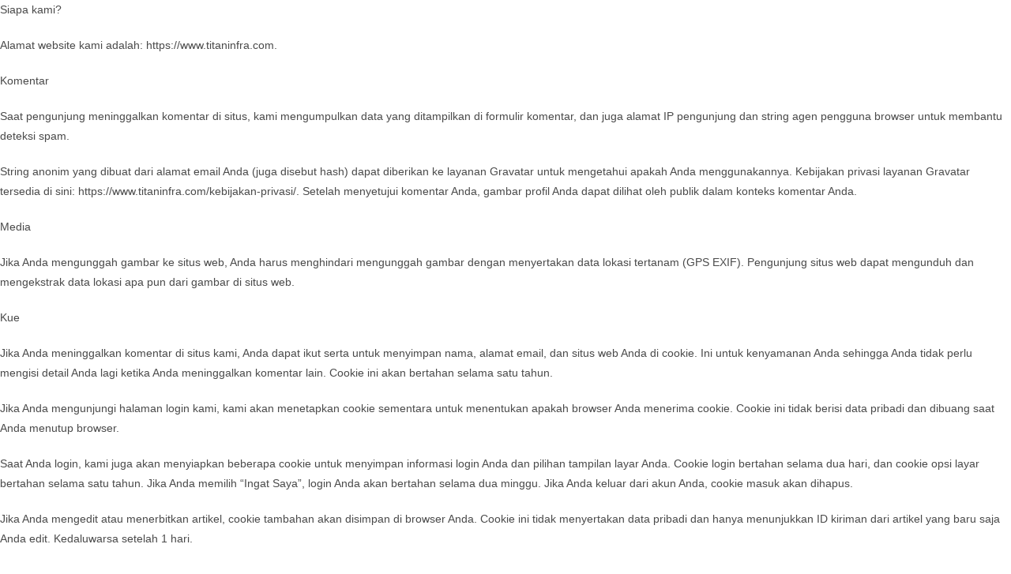

--- FILE ---
content_type: text/html; charset=UTF-8
request_url: https://www.titaninfra.com/kebijakan-privasi/
body_size: 7697
content:
<!DOCTYPE html>
<html lang="id-ID">
<head>
	<meta charset="UTF-8">
		<meta name='robots' content='index, follow, max-image-preview:large, max-snippet:-1, max-video-preview:-1'/>
<link rel="alternate" href="https://www.titaninfra.com/kebijakan-privasi/" hreflang="id"/>
<link rel="alternate" href="https://www.titaninfra.com/en/privacy-policy/" hreflang="en"/>
<meta name="viewport" content="width=device-width, initial-scale=1">
	<!-- This site is optimized with the Yoast SEO plugin v21.9.1 - https://yoast.com/wordpress/plugins/seo/ -->
	<title>Kebijakan Privasi - Titan Infra Energy</title>
	<link rel="canonical" href="https://www.titaninfra.com/kebijakan-privasi/"/>
	<meta property="og:locale" content="id_ID"/>
	<meta property="og:locale:alternate" content="en_US"/>
	<meta property="og:type" content="article"/>
	<meta property="og:title" content="Kebijakan Privasi - Titan Infra Energy"/>
	<meta property="og:description" content="Siapa kami? Alamat website kami adalah: https://www.titaninfra.com. Komentar Saat pengunjung meninggalkan komentar di situs, kami mengumpulkan data yang ditampilkan di formulir komentar, dan juga alamat IP pengunjung dan string agen pengguna browser untuk membantu deteksi spam. String anonim yang dibuat dari alamat email Anda (juga disebut hash) dapat diberikan ke layanan Gravatar untuk mengetahui apakah [&hellip;]"/>
	<meta property="og:url" content="https://www.titaninfra.com/kebijakan-privasi/"/>
	<meta property="og:site_name" content="Titan Infra Energy"/>
	<meta property="article:publisher" content="https://www.facebook.com/TitanInfraEnergy"/>
	<meta property="article:modified_time" content="2023-04-02T13:04:51+00:00"/>
	<meta name="twitter:card" content="summary_large_image"/>
	<meta name="twitter:label1" content="Estimasi waktu membaca"/>
	<meta name="twitter:data1" content="3 menit"/>
	<!-- / Yoast SEO plugin. -->


<link rel='dns-prefetch' href='//www.googletagmanager.com'/>
<link rel="alternate" type="application/rss+xml" title="Titan Infra Energy &raquo; Feed" href="https://www.titaninfra.com/feed/"/>
<link rel="alternate" title="oEmbed (JSON)" type="application/json+oembed" href="https://www.titaninfra.com/wp-json/oembed/1.0/embed?url=https%3A%2F%2Fwww.titaninfra.com%2Fkebijakan-privasi%2F"/>
<link rel="alternate" title="oEmbed (XML)" type="text/xml+oembed" href="https://www.titaninfra.com/wp-json/oembed/1.0/embed?url=https%3A%2F%2Fwww.titaninfra.com%2Fkebijakan-privasi%2F&#038;format=xml"/>
<style id='wp-img-auto-sizes-contain-inline-css'>img:is([sizes=auto i],[sizes^="auto," i]){contain-intrinsic-size:3000px 1500px}</style>
<style id='wp-emoji-styles-inline-css'>img.wp-smiley,img.emoji{display:inline!important;border:none!important;box-shadow:none!important;height:1em!important;width:1em!important;margin:0 .07em!important;vertical-align:-.1em!important;background:none!important;padding:0!important}</style>
<link rel='stylesheet' id='wp-block-library-css' href='https://www.titaninfra.com/wp-includes/css/dist/block-library/style.min.css?ver=6.9' media='all'/>
<style id='global-styles-inline-css'>:root{--wp--preset--aspect-ratio--square:1;--wp--preset--aspect-ratio--4-3: 4/3;--wp--preset--aspect-ratio--3-4: 3/4;--wp--preset--aspect-ratio--3-2: 3/2;--wp--preset--aspect-ratio--2-3: 2/3;--wp--preset--aspect-ratio--16-9: 16/9;--wp--preset--aspect-ratio--9-16: 9/16;--wp--preset--color--black:#000;--wp--preset--color--cyan-bluish-gray:#abb8c3;--wp--preset--color--white:#fff;--wp--preset--color--pale-pink:#f78da7;--wp--preset--color--vivid-red:#cf2e2e;--wp--preset--color--luminous-vivid-orange:#ff6900;--wp--preset--color--luminous-vivid-amber:#fcb900;--wp--preset--color--light-green-cyan:#7bdcb5;--wp--preset--color--vivid-green-cyan:#00d084;--wp--preset--color--pale-cyan-blue:#8ed1fc;--wp--preset--color--vivid-cyan-blue:#0693e3;--wp--preset--color--vivid-purple:#9b51e0;--wp--preset--gradient--vivid-cyan-blue-to-vivid-purple:linear-gradient(135deg,#0693e3 0%,#9b51e0 100%);--wp--preset--gradient--light-green-cyan-to-vivid-green-cyan:linear-gradient(135deg,#7adcb4 0%,#00d082 100%);--wp--preset--gradient--luminous-vivid-amber-to-luminous-vivid-orange:linear-gradient(135deg,#fcb900 0%,#ff6900 100%);--wp--preset--gradient--luminous-vivid-orange-to-vivid-red:linear-gradient(135deg,#ff6900 0%,#cf2e2e 100%);--wp--preset--gradient--very-light-gray-to-cyan-bluish-gray:linear-gradient(135deg,#eee 0%,#a9b8c3 100%);--wp--preset--gradient--cool-to-warm-spectrum:linear-gradient(135deg,#4aeadc 0%,#9778d1 20%,#cf2aba 40%,#ee2c82 60%,#fb6962 80%,#fef84c 100%);--wp--preset--gradient--blush-light-purple:linear-gradient(135deg,#ffceec 0%,#9896f0 100%);--wp--preset--gradient--blush-bordeaux:linear-gradient(135deg,#fecda5 0%,#fe2d2d 50%,#6b003e 100%);--wp--preset--gradient--luminous-dusk:linear-gradient(135deg,#ffcb70 0%,#c751c0 50%,#4158d0 100%);--wp--preset--gradient--pale-ocean:linear-gradient(135deg,#fff5cb 0%,#b6e3d4 50%,#33a7b5 100%);--wp--preset--gradient--electric-grass:linear-gradient(135deg,#caf880 0%,#71ce7e 100%);--wp--preset--gradient--midnight:linear-gradient(135deg,#020381 0%,#2874fc 100%);--wp--preset--font-size--small:13px;--wp--preset--font-size--medium:20px;--wp--preset--font-size--large:36px;--wp--preset--font-size--x-large:42px;--wp--preset--spacing--20:.44rem;--wp--preset--spacing--30:.67rem;--wp--preset--spacing--40:1rem;--wp--preset--spacing--50:1.5rem;--wp--preset--spacing--60:2.25rem;--wp--preset--spacing--70:3.38rem;--wp--preset--spacing--80:5.06rem;--wp--preset--shadow--natural:6px 6px 9px rgba(0,0,0,.2);--wp--preset--shadow--deep:12px 12px 50px rgba(0,0,0,.4);--wp--preset--shadow--sharp:6px 6px 0 rgba(0,0,0,.2);--wp--preset--shadow--outlined:6px 6px 0 -3px #fff , 6px 6px #000;--wp--preset--shadow--crisp:6px 6px 0 #000}:where(.is-layout-flex){gap:.5em}:where(.is-layout-grid){gap:.5em}body .is-layout-flex{display:flex}.is-layout-flex{flex-wrap:wrap;align-items:center}.is-layout-flex > :is(*, div){margin:0}body .is-layout-grid{display:grid}.is-layout-grid > :is(*, div){margin:0}:where(.wp-block-columns.is-layout-flex){gap:2em}:where(.wp-block-columns.is-layout-grid){gap:2em}:where(.wp-block-post-template.is-layout-flex){gap:1.25em}:where(.wp-block-post-template.is-layout-grid){gap:1.25em}.has-black-color{color:var(--wp--preset--color--black)!important}.has-cyan-bluish-gray-color{color:var(--wp--preset--color--cyan-bluish-gray)!important}.has-white-color{color:var(--wp--preset--color--white)!important}.has-pale-pink-color{color:var(--wp--preset--color--pale-pink)!important}.has-vivid-red-color{color:var(--wp--preset--color--vivid-red)!important}.has-luminous-vivid-orange-color{color:var(--wp--preset--color--luminous-vivid-orange)!important}.has-luminous-vivid-amber-color{color:var(--wp--preset--color--luminous-vivid-amber)!important}.has-light-green-cyan-color{color:var(--wp--preset--color--light-green-cyan)!important}.has-vivid-green-cyan-color{color:var(--wp--preset--color--vivid-green-cyan)!important}.has-pale-cyan-blue-color{color:var(--wp--preset--color--pale-cyan-blue)!important}.has-vivid-cyan-blue-color{color:var(--wp--preset--color--vivid-cyan-blue)!important}.has-vivid-purple-color{color:var(--wp--preset--color--vivid-purple)!important}.has-black-background-color{background-color:var(--wp--preset--color--black)!important}.has-cyan-bluish-gray-background-color{background-color:var(--wp--preset--color--cyan-bluish-gray)!important}.has-white-background-color{background-color:var(--wp--preset--color--white)!important}.has-pale-pink-background-color{background-color:var(--wp--preset--color--pale-pink)!important}.has-vivid-red-background-color{background-color:var(--wp--preset--color--vivid-red)!important}.has-luminous-vivid-orange-background-color{background-color:var(--wp--preset--color--luminous-vivid-orange)!important}.has-luminous-vivid-amber-background-color{background-color:var(--wp--preset--color--luminous-vivid-amber)!important}.has-light-green-cyan-background-color{background-color:var(--wp--preset--color--light-green-cyan)!important}.has-vivid-green-cyan-background-color{background-color:var(--wp--preset--color--vivid-green-cyan)!important}.has-pale-cyan-blue-background-color{background-color:var(--wp--preset--color--pale-cyan-blue)!important}.has-vivid-cyan-blue-background-color{background-color:var(--wp--preset--color--vivid-cyan-blue)!important}.has-vivid-purple-background-color{background-color:var(--wp--preset--color--vivid-purple)!important}.has-black-border-color{border-color:var(--wp--preset--color--black)!important}.has-cyan-bluish-gray-border-color{border-color:var(--wp--preset--color--cyan-bluish-gray)!important}.has-white-border-color{border-color:var(--wp--preset--color--white)!important}.has-pale-pink-border-color{border-color:var(--wp--preset--color--pale-pink)!important}.has-vivid-red-border-color{border-color:var(--wp--preset--color--vivid-red)!important}.has-luminous-vivid-orange-border-color{border-color:var(--wp--preset--color--luminous-vivid-orange)!important}.has-luminous-vivid-amber-border-color{border-color:var(--wp--preset--color--luminous-vivid-amber)!important}.has-light-green-cyan-border-color{border-color:var(--wp--preset--color--light-green-cyan)!important}.has-vivid-green-cyan-border-color{border-color:var(--wp--preset--color--vivid-green-cyan)!important}.has-pale-cyan-blue-border-color{border-color:var(--wp--preset--color--pale-cyan-blue)!important}.has-vivid-cyan-blue-border-color{border-color:var(--wp--preset--color--vivid-cyan-blue)!important}.has-vivid-purple-border-color{border-color:var(--wp--preset--color--vivid-purple)!important}.has-vivid-cyan-blue-to-vivid-purple-gradient-background{background:var(--wp--preset--gradient--vivid-cyan-blue-to-vivid-purple)!important}.has-light-green-cyan-to-vivid-green-cyan-gradient-background{background:var(--wp--preset--gradient--light-green-cyan-to-vivid-green-cyan)!important}.has-luminous-vivid-amber-to-luminous-vivid-orange-gradient-background{background:var(--wp--preset--gradient--luminous-vivid-amber-to-luminous-vivid-orange)!important}.has-luminous-vivid-orange-to-vivid-red-gradient-background{background:var(--wp--preset--gradient--luminous-vivid-orange-to-vivid-red)!important}.has-very-light-gray-to-cyan-bluish-gray-gradient-background{background:var(--wp--preset--gradient--very-light-gray-to-cyan-bluish-gray)!important}.has-cool-to-warm-spectrum-gradient-background{background:var(--wp--preset--gradient--cool-to-warm-spectrum)!important}.has-blush-light-purple-gradient-background{background:var(--wp--preset--gradient--blush-light-purple)!important}.has-blush-bordeaux-gradient-background{background:var(--wp--preset--gradient--blush-bordeaux)!important}.has-luminous-dusk-gradient-background{background:var(--wp--preset--gradient--luminous-dusk)!important}.has-pale-ocean-gradient-background{background:var(--wp--preset--gradient--pale-ocean)!important}.has-electric-grass-gradient-background{background:var(--wp--preset--gradient--electric-grass)!important}.has-midnight-gradient-background{background:var(--wp--preset--gradient--midnight)!important}.has-small-font-size{font-size:var(--wp--preset--font-size--small)!important}.has-medium-font-size{font-size:var(--wp--preset--font-size--medium)!important}.has-large-font-size{font-size:var(--wp--preset--font-size--large)!important}.has-x-large-font-size{font-size:var(--wp--preset--font-size--x-large)!important}</style>

<style id='classic-theme-styles-inline-css'>.wp-block-button__link{color:#fff;background-color:#32373c;border-radius:9999px;box-shadow:none;text-decoration:none;padding:calc(.667em + 2px) calc(1.333em + 2px);font-size:1.125em}.wp-block-file__button{background:#32373c;color:#fff;text-decoration:none}</style>
<link rel='stylesheet' id='contact-form-7-css' href='https://www.titaninfra.com/wp-content/plugins/contact-form-7/includes/css/styles.css?ver=5.8.6' media='all'/>
<link rel='stylesheet' id='awsm-jobs-general-css' href='https://www.titaninfra.com/wp-content/plugins/wp-job-openings/assets/css/general.min.css?ver=3.4.3' media='all'/>
<link rel='stylesheet' id='awsm-jobs-style-css' href='https://www.titaninfra.com/wp-content/plugins/wp-job-openings/assets/css/style.min.css?ver=3.4.3' media='all'/>
<link rel='stylesheet' id='font-awesome-css' href='https://www.titaninfra.com/wp-content/themes/oceanwp/assets/fonts/fontawesome/css/all.min.css?ver=5.15.1' media='all'/>
<link rel='stylesheet' id='simple-line-icons-css' href='https://www.titaninfra.com/wp-content/themes/oceanwp/assets/css/third/simple-line-icons.min.css?ver=2.4.0' media='all'/>
<link rel='stylesheet' id='oceanwp-style-css' href='https://www.titaninfra.com/wp-content/themes/oceanwp/assets/css/style.min.css?ver=3.5.1' media='all'/>
<link rel='stylesheet' id='wp-block-heading-css' href='https://www.titaninfra.com/wp-includes/blocks/heading/style.min.css?ver=6.9' media='all'/>
<!--n2css--><script src="https://www.titaninfra.com/wp-includes/js/jquery/jquery.min.js?ver=3.7.1" id="jquery-core-js"></script>
<script src="https://www.titaninfra.com/wp-includes/js/jquery/jquery-migrate.min.js?ver=3.4.1" id="jquery-migrate-js"></script>

<!-- Snippet Google Analytics telah ditambahkan oleh Site Kit -->
<script src="https://www.googletagmanager.com/gtag/js?id=GT-P36TWJC" id="google_gtagjs-js" async></script>
<script id="google_gtagjs-js-after">window.dataLayer=window.dataLayer||[];function gtag(){dataLayer.push(arguments);}gtag('set','linker',{"domains":["www.titaninfra.com"]});gtag("js",new Date());gtag("set","developer_id.dZTNiMT",true);gtag("config","GT-P36TWJC");</script>

<!-- Snippet Google Analytics penutup telah ditambahkan oleh Site Kit -->
<link rel="https://api.w.org/" href="https://www.titaninfra.com/wp-json/"/><link rel="alternate" title="JSON" type="application/json" href="https://www.titaninfra.com/wp-json/wp/v2/pages/3"/><link rel="EditURI" type="application/rsd+xml" title="RSD" href="https://www.titaninfra.com/xmlrpc.php?rsd"/>
<meta name="generator" content="WordPress 6.9"/>
<link rel='shortlink' href='https://www.titaninfra.com/?p=3'/>
<meta name="generator" content="Site Kit by Google 1.119.0"/><meta name="generator" content="Elementor 3.19.0; features: e_optimized_assets_loading, e_optimized_css_loading, additional_custom_breakpoints, block_editor_assets_optimize, e_image_loading_optimization; settings: css_print_method-external, google_font-enabled, font_display-auto">


<script type="application/ld+json" class="saswp-schema-markup-output">
[{"@context":"https://schema.org/","@graph":[{"@context":"https://schema.org/","@type":"SiteNavigationElement","@id":"https://www.titaninfra.com#Top Menu","name":"Beranda","url":"https://www.titaninfra.com/"},{"@context":"https://schema.org/","@type":"SiteNavigationElement","@id":"https://www.titaninfra.com#Top Menu","name":"Profil","url":"https://www.titaninfra.com/profil-titan-infra/"},{"@context":"https://schema.org/","@type":"SiteNavigationElement","@id":"https://www.titaninfra.com#Top Menu","name":"Visi, Misi & Nilai","url":"https://www.titaninfra.com/visi-misi-nilai/"},{"@context":"https://schema.org/","@type":"SiteNavigationElement","@id":"https://www.titaninfra.com#Top Menu","name":"Infrastruktur Energi","url":"https://www.titaninfra.com/infrastruktur-energi/"},{"@context":"https://schema.org/","@type":"SiteNavigationElement","@id":"https://www.titaninfra.com#Top Menu","name":"Layanan Energi","url":"https://www.titaninfra.com/layanan-energi/"},{"@context":"https://schema.org/","@type":"SiteNavigationElement","@id":"https://www.titaninfra.com#Top Menu","name":"Sumber Daya Energi","url":"https://www.titaninfra.com/sumber-daya-energi/"},{"@context":"https://schema.org/","@type":"SiteNavigationElement","@id":"https://www.titaninfra.com#Top Menu","name":"Keberlanjutan","url":"https://www.titaninfra.com/kepedulian-kami/"},{"@context":"https://schema.org/","@type":"SiteNavigationElement","@id":"https://www.titaninfra.com#Top Menu","name":"Kesehatan dan Keselamatan Kerja","url":"https://www.titaninfra.com/keselamatan-kerja-di-titan-infra/"},{"@context":"https://schema.org/","@type":"SiteNavigationElement","@id":"https://www.titaninfra.com#Top Menu","name":"Pengembangan SDM","url":"https://www.titaninfra.com/pengembangan-potensi-karyawan/"},{"@context":"https://schema.org/","@type":"SiteNavigationElement","@id":"https://www.titaninfra.com#Top Menu","name":"Tanggung Jawab Sosial Perusahaan","url":"https://www.titaninfra.com/tanggung-jawab-sosial-perusahaan/"},{"@context":"https://schema.org/","@type":"SiteNavigationElement","@id":"https://www.titaninfra.com#Top Menu","name":"Berita","url":"https://www.titaninfra.com/berita/"},{"@context":"https://schema.org/","@type":"SiteNavigationElement","@id":"https://www.titaninfra.com#Top Menu","name":"Karier","url":"https://www.titaninfra.com/karier/"},{"@context":"https://schema.org/","@type":"SiteNavigationElement","@id":"https://www.titaninfra.com#Top Menu","name":"Hubungi Kami","url":"https://www.titaninfra.com/hubungi-kami/"},{"@context":"https://schema.org/","@type":"SiteNavigationElement","@id":"https://www.titaninfra.com#Top Menu","name":"Languages","url":"#pll_switcher"}]},

{"@context":"https://schema.org/","@type":"BreadcrumbList","@id":"https://www.titaninfra.com/kebijakan-privasi/#breadcrumb","itemListElement":[{"@type":"ListItem","position":1,"item":{"@id":"https://www.titaninfra.com","name":"Titan Infra Energy"}},{"@type":"ListItem","position":2,"item":{"@id":"https://www.titaninfra.com/kebijakan-privasi/","name":"Kebijakan Privasi"}}]}]
</script>

<link rel="icon" href="https://www.titaninfra.com/wp-content/uploads/2022/10/cropped-image-52.png" sizes="32x32"/>
<link rel="icon" href="https://www.titaninfra.com/wp-content/uploads/2022/10/cropped-image-52.png" sizes="192x192"/>
<link rel="apple-touch-icon" href="https://www.titaninfra.com/wp-content/uploads/2022/10/cropped-image-52.png"/>
<meta name="msapplication-TileImage" content="https://www.titaninfra.com/wp-content/uploads/2022/10/cropped-image-52.png"/>
		<style id="wp-custom-css">#top-bar-nav{display:none!important}.sh-container{max-width:100%!important}.single-post-title{font-size:3rem!important}.meta-date{font-size:1.5rem;font-weight:bold}#footer{display:none!important}.meta-tag{font-size:1.5rem}@media only screen and (max-width:480px){.elementor-widget-container{font-size:1.3rem}.single-post-title{text-align:center;font-size:2.3rem!important}.meta-tag{font-size:1rem;text-align:center}.meta-date{font-size:1.3rem;font-weight:bold}.trail-items{font-size:1rem!important;white-space:collapse;line-height:1.5rem;margin:0}}@media (min-width:782px){.elementor-widget-container{font-size:1.5rem}}</style>
		<!-- OceanWP CSS -->
<style type="text/css">#site-header.has-header-media .overlay-header-media{background-color:rgba(0,0,0,.5)}</style>	<meta name="viewport" content="width=device-width, initial-scale=1.0, viewport-fit=cover"/></head>
<body class="privacy-policy wp-singular page-template page-template-elementor_canvas page page-id-3 wp-custom-logo wp-embed-responsive wp-theme-oceanwp oceanwp-theme dropdown-mobile default-breakpoint has-sidebar content-right-sidebar has-topbar has-breadcrumbs elementor-default elementor-template-canvas elementor-kit-5">
	
<p>Siapa kami?</p>
<p>Alamat website kami adalah: https://www.titaninfra.com.</p>
<p>Komentar</p>
<p>Saat pengunjung meninggalkan komentar di situs, kami mengumpulkan data yang ditampilkan di formulir komentar, dan juga alamat IP pengunjung dan string agen pengguna browser untuk membantu deteksi spam.</p>
<p>String anonim yang dibuat dari alamat email Anda (juga disebut hash) dapat diberikan ke layanan Gravatar untuk mengetahui apakah Anda menggunakannya. Kebijakan privasi layanan Gravatar tersedia di sini: https://www.titaninfra.com/kebijakan-privasi/. Setelah menyetujui komentar Anda, gambar profil Anda dapat dilihat oleh publik dalam konteks komentar Anda.</p>
<p>Media</p>
<p>Jika Anda mengunggah gambar ke situs web, Anda harus menghindari mengunggah gambar dengan menyertakan data lokasi tertanam (GPS EXIF). Pengunjung situs web dapat mengunduh dan mengekstrak data lokasi apa pun dari gambar di situs web.</p>
<p>Kue</p>
<p>Jika Anda meninggalkan komentar di situs kami, Anda dapat ikut serta untuk menyimpan nama, alamat email, dan situs web Anda di cookie. Ini untuk kenyamanan Anda sehingga Anda tidak perlu mengisi detail Anda lagi ketika Anda meninggalkan komentar lain. Cookie ini akan bertahan selama satu tahun.</p>
<p>Jika Anda mengunjungi halaman login kami, kami akan menetapkan cookie sementara untuk menentukan apakah browser Anda menerima cookie. Cookie ini tidak berisi data pribadi dan dibuang saat Anda menutup browser.</p>
<p>Saat Anda login, kami juga akan menyiapkan beberapa cookie untuk menyimpan informasi login Anda dan pilihan tampilan layar Anda. Cookie login bertahan selama dua hari, dan cookie opsi layar bertahan selama satu tahun. Jika Anda memilih &#8220;Ingat Saya&#8221;, login Anda akan bertahan selama dua minggu. Jika Anda keluar dari akun Anda, cookie masuk akan dihapus.</p>
<p>Jika Anda mengedit atau menerbitkan artikel, cookie tambahan akan disimpan di browser Anda. Cookie ini tidak menyertakan data pribadi dan hanya menunjukkan ID kiriman dari artikel yang baru saja Anda edit. Kedaluwarsa setelah 1 hari.</p>
<p>Konten tersemat dari situs web lain</p>
<p>Artikel di situs ini mungkin menyertakan konten tersemat (misalnya video, gambar, artikel, dll.). Konten tersemat dari situs web lain berperilaku sama persis seperti jika pengunjung telah mengunjungi situs web lain.</p>
<p>Situs web ini dapat mengumpulkan data tentang Anda, menggunakan cookie, menyematkan pelacakan pihak ketiga tambahan, dan memantau interaksi Anda dengan konten tersemat tersebut, termasuk melacak interaksi Anda dengan konten tersemat jika Anda memiliki akun dan masuk ke situs web tersebut.</p>
<p>Dengan siapa kami membagikan data Anda</p>
<p>Jika Anda meminta pengaturan ulang kata sandi, alamat IP Anda akan disertakan dalam email pengaturan ulang.</p>
<p>Berapa lama kami menyimpan data Anda</p>
<p>Jika Anda meninggalkan komentar, komentar dan metadatanya dipertahankan tanpa batas. Ini agar kami dapat mengenali dan menyetujui komentar tindak lanjut apa pun secara otomatis alih-alih menahannya dalam antrean moderasi.</p>
<p>Untuk pengguna yang mendaftar di situs web kami (jika ada), kami juga menyimpan informasi pribadi yang mereka berikan di profil pengguna mereka. Semua pengguna dapat melihat, mengedit, atau menghapus informasi pribadi mereka kapan saja (kecuali mereka tidak dapat mengubah nama pengguna mereka). Administrator situs web juga dapat melihat dan mengedit informasi tersebut.</p>
<p>Hak apa yang Anda miliki atas data Anda</p>
<p>Jika Anda memiliki akun di situs ini, atau telah meninggalkan komentar, Anda dapat meminta untuk menerima file yang diekspor dari data pribadi yang kami simpan tentang Anda, termasuk data apa pun yang telah Anda berikan kepada kami. Anda juga dapat meminta agar kami menghapus data pribadi apa pun yang kami miliki tentang Anda. Ini tidak termasuk data apa pun yang wajib kami simpan untuk tujuan administratif, hukum, atau keamanan.</p>
<p>Di mana data Anda dikirim</p>
<p>Komentar pengunjung dapat diperiksa melalui layanan deteksi spam otomatis.</p>
<script type="speculationrules">
{"prefetch":[{"source":"document","where":{"and":[{"href_matches":"/*"},{"not":{"href_matches":["/wp-*.php","/wp-admin/*","/wp-content/uploads/*","/wp-content/*","/wp-content/plugins/*","/wp-content/themes/oceanwp/*","/*\\?(.+)"]}},{"not":{"selector_matches":"a[rel~=\"nofollow\"]"}},{"not":{"selector_matches":".no-prefetch, .no-prefetch a"}}]},"eagerness":"conservative"}]}
</script>
<script>(function(){var expirationDate=new Date();expirationDate.setTime(expirationDate.getTime()+31536000*1000);document.cookie="pll_language=id; expires="+expirationDate.toUTCString()+"; path=/; secure; SameSite=Lax";}());</script>
<script src="https://www.titaninfra.com/wp-content/plugins/contact-form-7/includes/swv/js/index.js?ver=5.8.6" id="swv-js"></script>
<script id="contact-form-7-js-extra">var wpcf7={"api":{"root":"https://www.titaninfra.com/wp-json/","namespace":"contact-form-7/v1"},"cached":"1"};</script>
<script src="https://www.titaninfra.com/wp-content/plugins/contact-form-7/includes/js/index.js?ver=5.8.6" id="contact-form-7-js"></script>
<script id="awsm-job-scripts-js-extra">var awsmJobsPublic={"ajaxurl":"https://www.titaninfra.com/wp-admin/admin-ajax.php","is_tax_archive":"","is_search":"","job_id":"0","wp_max_upload_size":"0","deep_linking":{"search":true,"spec":true,"pagination":true},"i18n":{"loading_text":"Loading...","form_error_msg":{"general":"Error in submitting your application. Please try again later!","file_validation":"The file you have selected is too large."}},"vendors":{"selectric":true,"jquery_validation":true}};</script>
<script src="https://www.titaninfra.com/wp-content/plugins/wp-job-openings/assets/js/script.min.js?ver=3.4.3" id="awsm-job-scripts-js"></script>
<script src="https://www.titaninfra.com/wp-includes/js/imagesloaded.min.js?ver=5.0.0" id="imagesloaded-js"></script>
<script id="oceanwp-main-js-extra">var oceanwpLocalize={"nonce":"cd0f71a7fc","isRTL":"","menuSearchStyle":"drop_down","mobileMenuSearchStyle":"disabled","sidrSource":null,"sidrDisplace":"1","sidrSide":"left","sidrDropdownTarget":"link","verticalHeaderTarget":"link","customScrollOffset":"0","customSelects":".woocommerce-ordering .orderby, #dropdown_product_cat, .widget_categories select, .widget_archive select, .single-product .variations_form .variations select"};</script>
<script src="https://www.titaninfra.com/wp-content/themes/oceanwp/assets/js/theme.min.js?ver=3.5.1" id="oceanwp-main-js"></script>
<script src="https://www.titaninfra.com/wp-content/themes/oceanwp/assets/js/drop-down-mobile-menu.min.js?ver=3.5.1" id="oceanwp-drop-down-mobile-menu-js"></script>
<script src="https://www.titaninfra.com/wp-content/themes/oceanwp/assets/js/drop-down-search.min.js?ver=3.5.1" id="oceanwp-drop-down-search-js"></script>
<script src="https://www.titaninfra.com/wp-content/themes/oceanwp/assets/js/vendors/magnific-popup.min.js?ver=3.5.1" id="ow-magnific-popup-js"></script>
<script src="https://www.titaninfra.com/wp-content/themes/oceanwp/assets/js/ow-lightbox.min.js?ver=3.5.1" id="oceanwp-lightbox-js"></script>
<script src="https://www.titaninfra.com/wp-content/themes/oceanwp/assets/js/vendors/flickity.pkgd.min.js?ver=3.5.1" id="ow-flickity-js"></script>
<script src="https://www.titaninfra.com/wp-content/themes/oceanwp/assets/js/ow-slider.min.js?ver=3.5.1" id="oceanwp-slider-js"></script>
<script src="https://www.titaninfra.com/wp-content/themes/oceanwp/assets/js/scroll-effect.min.js?ver=3.5.1" id="oceanwp-scroll-effect-js"></script>
<script src="https://www.titaninfra.com/wp-content/themes/oceanwp/assets/js/scroll-top.min.js?ver=3.5.1" id="oceanwp-scroll-top-js"></script>
<script src="https://www.titaninfra.com/wp-content/themes/oceanwp/assets/js/select.min.js?ver=3.5.1" id="oceanwp-select-js"></script>
<script id="wp-emoji-settings" type="application/json">
{"baseUrl":"https://s.w.org/images/core/emoji/17.0.2/72x72/","ext":".png","svgUrl":"https://s.w.org/images/core/emoji/17.0.2/svg/","svgExt":".svg","source":{"concatemoji":"https://www.titaninfra.com/wp-includes/js/wp-emoji-release.min.js?ver=6.9"}}
</script>
<script type="module">
/*! This file is auto-generated */
const a=JSON.parse(document.getElementById("wp-emoji-settings").textContent),o=(window._wpemojiSettings=a,"wpEmojiSettingsSupports"),s=["flag","emoji"];function i(e){try{var t={supportTests:e,timestamp:(new Date).valueOf()};sessionStorage.setItem(o,JSON.stringify(t))}catch(e){}}function c(e,t,n){e.clearRect(0,0,e.canvas.width,e.canvas.height),e.fillText(t,0,0);t=new Uint32Array(e.getImageData(0,0,e.canvas.width,e.canvas.height).data);e.clearRect(0,0,e.canvas.width,e.canvas.height),e.fillText(n,0,0);const a=new Uint32Array(e.getImageData(0,0,e.canvas.width,e.canvas.height).data);return t.every((e,t)=>e===a[t])}function p(e,t){e.clearRect(0,0,e.canvas.width,e.canvas.height),e.fillText(t,0,0);var n=e.getImageData(16,16,1,1);for(let e=0;e<n.data.length;e++)if(0!==n.data[e])return!1;return!0}function u(e,t,n,a){switch(t){case"flag":return n(e,"\ud83c\udff3\ufe0f\u200d\u26a7\ufe0f","\ud83c\udff3\ufe0f\u200b\u26a7\ufe0f")?!1:!n(e,"\ud83c\udde8\ud83c\uddf6","\ud83c\udde8\u200b\ud83c\uddf6")&&!n(e,"\ud83c\udff4\udb40\udc67\udb40\udc62\udb40\udc65\udb40\udc6e\udb40\udc67\udb40\udc7f","\ud83c\udff4\u200b\udb40\udc67\u200b\udb40\udc62\u200b\udb40\udc65\u200b\udb40\udc6e\u200b\udb40\udc67\u200b\udb40\udc7f");case"emoji":return!a(e,"\ud83e\u1fac8")}return!1}function f(e,t,n,a){let r;const o=(r="undefined"!=typeof WorkerGlobalScope&&self instanceof WorkerGlobalScope?new OffscreenCanvas(300,150):document.createElement("canvas")).getContext("2d",{willReadFrequently:!0}),s=(o.textBaseline="top",o.font="600 32px Arial",{});return e.forEach(e=>{s[e]=t(o,e,n,a)}),s}function r(e){var t=document.createElement("script");t.src=e,t.defer=!0,document.head.appendChild(t)}a.supports={everything:!0,everythingExceptFlag:!0},new Promise(t=>{let n=function(){try{var e=JSON.parse(sessionStorage.getItem(o));if("object"==typeof e&&"number"==typeof e.timestamp&&(new Date).valueOf()<e.timestamp+604800&&"object"==typeof e.supportTests)return e.supportTests}catch(e){}return null}();if(!n){if("undefined"!=typeof Worker&&"undefined"!=typeof OffscreenCanvas&&"undefined"!=typeof URL&&URL.createObjectURL&&"undefined"!=typeof Blob)try{var e="postMessage("+f.toString()+"("+[JSON.stringify(s),u.toString(),c.toString(),p.toString()].join(",")+"));",a=new Blob([e],{type:"text/javascript"});const r=new Worker(URL.createObjectURL(a),{name:"wpTestEmojiSupports"});return void(r.onmessage=e=>{i(n=e.data),r.terminate(),t(n)})}catch(e){}i(n=f(s,u,c,p))}t(n)}).then(e=>{for(const n in e)a.supports[n]=e[n],a.supports.everything=a.supports.everything&&a.supports[n],"flag"!==n&&(a.supports.everythingExceptFlag=a.supports.everythingExceptFlag&&a.supports[n]);var t;a.supports.everythingExceptFlag=a.supports.everythingExceptFlag&&!a.supports.flag,a.supports.everything||((t=a.source||{}).concatemoji?r(t.concatemoji):t.wpemoji&&t.twemoji&&(r(t.twemoji),r(t.wpemoji)))});
//# sourceURL=https://www.titaninfra.com/wp-includes/js/wp-emoji-loader.min.js
</script>
	</body>
</html>


<!-- Page supported by LiteSpeed Cache 6.0.0.1 on 2026-01-25 15:30:48 -->